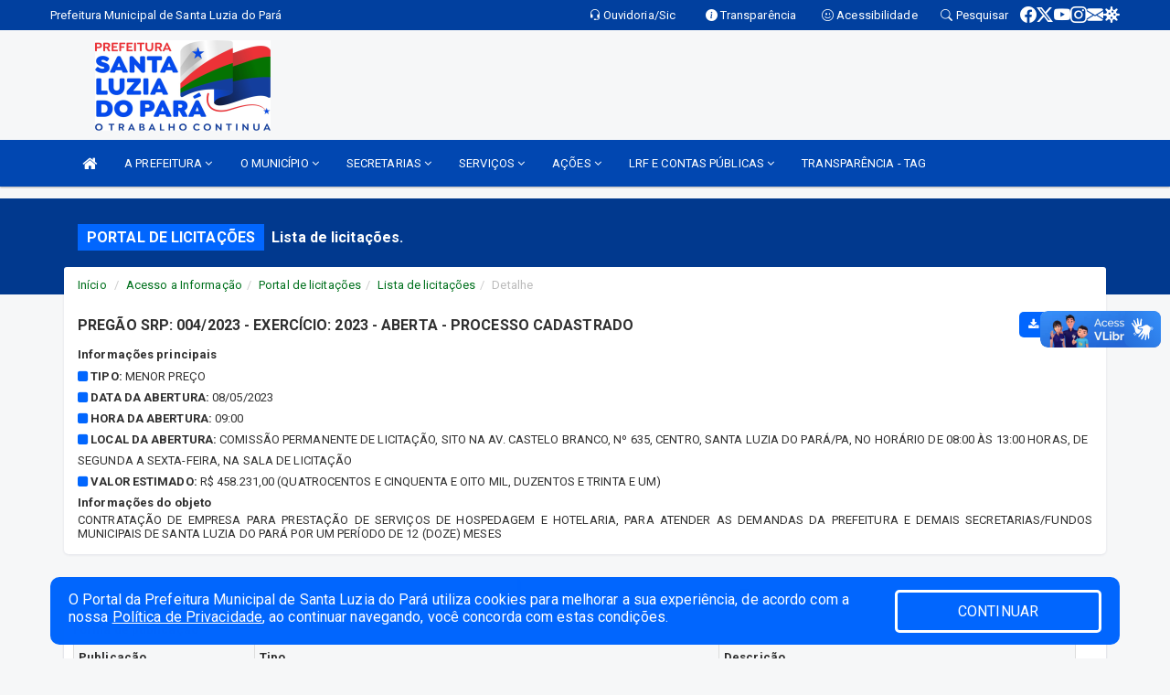

--- FILE ---
content_type: text/html; charset=utf-8
request_url: https://www.google.com/recaptcha/api2/anchor?ar=1&k=6Lfpno0rAAAAAKLuHiMwU8-MdXdGCKY9-FdmjwEF&co=aHR0cHM6Ly93d3cuc2FudGFsdXppYWRvcGFyYS5wYS5nb3YuYnI6NDQz&hl=en&v=PoyoqOPhxBO7pBk68S4YbpHZ&size=normal&anchor-ms=20000&execute-ms=30000&cb=tq8l067x934h
body_size: 49188
content:
<!DOCTYPE HTML><html dir="ltr" lang="en"><head><meta http-equiv="Content-Type" content="text/html; charset=UTF-8">
<meta http-equiv="X-UA-Compatible" content="IE=edge">
<title>reCAPTCHA</title>
<style type="text/css">
/* cyrillic-ext */
@font-face {
  font-family: 'Roboto';
  font-style: normal;
  font-weight: 400;
  font-stretch: 100%;
  src: url(//fonts.gstatic.com/s/roboto/v48/KFO7CnqEu92Fr1ME7kSn66aGLdTylUAMa3GUBHMdazTgWw.woff2) format('woff2');
  unicode-range: U+0460-052F, U+1C80-1C8A, U+20B4, U+2DE0-2DFF, U+A640-A69F, U+FE2E-FE2F;
}
/* cyrillic */
@font-face {
  font-family: 'Roboto';
  font-style: normal;
  font-weight: 400;
  font-stretch: 100%;
  src: url(//fonts.gstatic.com/s/roboto/v48/KFO7CnqEu92Fr1ME7kSn66aGLdTylUAMa3iUBHMdazTgWw.woff2) format('woff2');
  unicode-range: U+0301, U+0400-045F, U+0490-0491, U+04B0-04B1, U+2116;
}
/* greek-ext */
@font-face {
  font-family: 'Roboto';
  font-style: normal;
  font-weight: 400;
  font-stretch: 100%;
  src: url(//fonts.gstatic.com/s/roboto/v48/KFO7CnqEu92Fr1ME7kSn66aGLdTylUAMa3CUBHMdazTgWw.woff2) format('woff2');
  unicode-range: U+1F00-1FFF;
}
/* greek */
@font-face {
  font-family: 'Roboto';
  font-style: normal;
  font-weight: 400;
  font-stretch: 100%;
  src: url(//fonts.gstatic.com/s/roboto/v48/KFO7CnqEu92Fr1ME7kSn66aGLdTylUAMa3-UBHMdazTgWw.woff2) format('woff2');
  unicode-range: U+0370-0377, U+037A-037F, U+0384-038A, U+038C, U+038E-03A1, U+03A3-03FF;
}
/* math */
@font-face {
  font-family: 'Roboto';
  font-style: normal;
  font-weight: 400;
  font-stretch: 100%;
  src: url(//fonts.gstatic.com/s/roboto/v48/KFO7CnqEu92Fr1ME7kSn66aGLdTylUAMawCUBHMdazTgWw.woff2) format('woff2');
  unicode-range: U+0302-0303, U+0305, U+0307-0308, U+0310, U+0312, U+0315, U+031A, U+0326-0327, U+032C, U+032F-0330, U+0332-0333, U+0338, U+033A, U+0346, U+034D, U+0391-03A1, U+03A3-03A9, U+03B1-03C9, U+03D1, U+03D5-03D6, U+03F0-03F1, U+03F4-03F5, U+2016-2017, U+2034-2038, U+203C, U+2040, U+2043, U+2047, U+2050, U+2057, U+205F, U+2070-2071, U+2074-208E, U+2090-209C, U+20D0-20DC, U+20E1, U+20E5-20EF, U+2100-2112, U+2114-2115, U+2117-2121, U+2123-214F, U+2190, U+2192, U+2194-21AE, U+21B0-21E5, U+21F1-21F2, U+21F4-2211, U+2213-2214, U+2216-22FF, U+2308-230B, U+2310, U+2319, U+231C-2321, U+2336-237A, U+237C, U+2395, U+239B-23B7, U+23D0, U+23DC-23E1, U+2474-2475, U+25AF, U+25B3, U+25B7, U+25BD, U+25C1, U+25CA, U+25CC, U+25FB, U+266D-266F, U+27C0-27FF, U+2900-2AFF, U+2B0E-2B11, U+2B30-2B4C, U+2BFE, U+3030, U+FF5B, U+FF5D, U+1D400-1D7FF, U+1EE00-1EEFF;
}
/* symbols */
@font-face {
  font-family: 'Roboto';
  font-style: normal;
  font-weight: 400;
  font-stretch: 100%;
  src: url(//fonts.gstatic.com/s/roboto/v48/KFO7CnqEu92Fr1ME7kSn66aGLdTylUAMaxKUBHMdazTgWw.woff2) format('woff2');
  unicode-range: U+0001-000C, U+000E-001F, U+007F-009F, U+20DD-20E0, U+20E2-20E4, U+2150-218F, U+2190, U+2192, U+2194-2199, U+21AF, U+21E6-21F0, U+21F3, U+2218-2219, U+2299, U+22C4-22C6, U+2300-243F, U+2440-244A, U+2460-24FF, U+25A0-27BF, U+2800-28FF, U+2921-2922, U+2981, U+29BF, U+29EB, U+2B00-2BFF, U+4DC0-4DFF, U+FFF9-FFFB, U+10140-1018E, U+10190-1019C, U+101A0, U+101D0-101FD, U+102E0-102FB, U+10E60-10E7E, U+1D2C0-1D2D3, U+1D2E0-1D37F, U+1F000-1F0FF, U+1F100-1F1AD, U+1F1E6-1F1FF, U+1F30D-1F30F, U+1F315, U+1F31C, U+1F31E, U+1F320-1F32C, U+1F336, U+1F378, U+1F37D, U+1F382, U+1F393-1F39F, U+1F3A7-1F3A8, U+1F3AC-1F3AF, U+1F3C2, U+1F3C4-1F3C6, U+1F3CA-1F3CE, U+1F3D4-1F3E0, U+1F3ED, U+1F3F1-1F3F3, U+1F3F5-1F3F7, U+1F408, U+1F415, U+1F41F, U+1F426, U+1F43F, U+1F441-1F442, U+1F444, U+1F446-1F449, U+1F44C-1F44E, U+1F453, U+1F46A, U+1F47D, U+1F4A3, U+1F4B0, U+1F4B3, U+1F4B9, U+1F4BB, U+1F4BF, U+1F4C8-1F4CB, U+1F4D6, U+1F4DA, U+1F4DF, U+1F4E3-1F4E6, U+1F4EA-1F4ED, U+1F4F7, U+1F4F9-1F4FB, U+1F4FD-1F4FE, U+1F503, U+1F507-1F50B, U+1F50D, U+1F512-1F513, U+1F53E-1F54A, U+1F54F-1F5FA, U+1F610, U+1F650-1F67F, U+1F687, U+1F68D, U+1F691, U+1F694, U+1F698, U+1F6AD, U+1F6B2, U+1F6B9-1F6BA, U+1F6BC, U+1F6C6-1F6CF, U+1F6D3-1F6D7, U+1F6E0-1F6EA, U+1F6F0-1F6F3, U+1F6F7-1F6FC, U+1F700-1F7FF, U+1F800-1F80B, U+1F810-1F847, U+1F850-1F859, U+1F860-1F887, U+1F890-1F8AD, U+1F8B0-1F8BB, U+1F8C0-1F8C1, U+1F900-1F90B, U+1F93B, U+1F946, U+1F984, U+1F996, U+1F9E9, U+1FA00-1FA6F, U+1FA70-1FA7C, U+1FA80-1FA89, U+1FA8F-1FAC6, U+1FACE-1FADC, U+1FADF-1FAE9, U+1FAF0-1FAF8, U+1FB00-1FBFF;
}
/* vietnamese */
@font-face {
  font-family: 'Roboto';
  font-style: normal;
  font-weight: 400;
  font-stretch: 100%;
  src: url(//fonts.gstatic.com/s/roboto/v48/KFO7CnqEu92Fr1ME7kSn66aGLdTylUAMa3OUBHMdazTgWw.woff2) format('woff2');
  unicode-range: U+0102-0103, U+0110-0111, U+0128-0129, U+0168-0169, U+01A0-01A1, U+01AF-01B0, U+0300-0301, U+0303-0304, U+0308-0309, U+0323, U+0329, U+1EA0-1EF9, U+20AB;
}
/* latin-ext */
@font-face {
  font-family: 'Roboto';
  font-style: normal;
  font-weight: 400;
  font-stretch: 100%;
  src: url(//fonts.gstatic.com/s/roboto/v48/KFO7CnqEu92Fr1ME7kSn66aGLdTylUAMa3KUBHMdazTgWw.woff2) format('woff2');
  unicode-range: U+0100-02BA, U+02BD-02C5, U+02C7-02CC, U+02CE-02D7, U+02DD-02FF, U+0304, U+0308, U+0329, U+1D00-1DBF, U+1E00-1E9F, U+1EF2-1EFF, U+2020, U+20A0-20AB, U+20AD-20C0, U+2113, U+2C60-2C7F, U+A720-A7FF;
}
/* latin */
@font-face {
  font-family: 'Roboto';
  font-style: normal;
  font-weight: 400;
  font-stretch: 100%;
  src: url(//fonts.gstatic.com/s/roboto/v48/KFO7CnqEu92Fr1ME7kSn66aGLdTylUAMa3yUBHMdazQ.woff2) format('woff2');
  unicode-range: U+0000-00FF, U+0131, U+0152-0153, U+02BB-02BC, U+02C6, U+02DA, U+02DC, U+0304, U+0308, U+0329, U+2000-206F, U+20AC, U+2122, U+2191, U+2193, U+2212, U+2215, U+FEFF, U+FFFD;
}
/* cyrillic-ext */
@font-face {
  font-family: 'Roboto';
  font-style: normal;
  font-weight: 500;
  font-stretch: 100%;
  src: url(//fonts.gstatic.com/s/roboto/v48/KFO7CnqEu92Fr1ME7kSn66aGLdTylUAMa3GUBHMdazTgWw.woff2) format('woff2');
  unicode-range: U+0460-052F, U+1C80-1C8A, U+20B4, U+2DE0-2DFF, U+A640-A69F, U+FE2E-FE2F;
}
/* cyrillic */
@font-face {
  font-family: 'Roboto';
  font-style: normal;
  font-weight: 500;
  font-stretch: 100%;
  src: url(//fonts.gstatic.com/s/roboto/v48/KFO7CnqEu92Fr1ME7kSn66aGLdTylUAMa3iUBHMdazTgWw.woff2) format('woff2');
  unicode-range: U+0301, U+0400-045F, U+0490-0491, U+04B0-04B1, U+2116;
}
/* greek-ext */
@font-face {
  font-family: 'Roboto';
  font-style: normal;
  font-weight: 500;
  font-stretch: 100%;
  src: url(//fonts.gstatic.com/s/roboto/v48/KFO7CnqEu92Fr1ME7kSn66aGLdTylUAMa3CUBHMdazTgWw.woff2) format('woff2');
  unicode-range: U+1F00-1FFF;
}
/* greek */
@font-face {
  font-family: 'Roboto';
  font-style: normal;
  font-weight: 500;
  font-stretch: 100%;
  src: url(//fonts.gstatic.com/s/roboto/v48/KFO7CnqEu92Fr1ME7kSn66aGLdTylUAMa3-UBHMdazTgWw.woff2) format('woff2');
  unicode-range: U+0370-0377, U+037A-037F, U+0384-038A, U+038C, U+038E-03A1, U+03A3-03FF;
}
/* math */
@font-face {
  font-family: 'Roboto';
  font-style: normal;
  font-weight: 500;
  font-stretch: 100%;
  src: url(//fonts.gstatic.com/s/roboto/v48/KFO7CnqEu92Fr1ME7kSn66aGLdTylUAMawCUBHMdazTgWw.woff2) format('woff2');
  unicode-range: U+0302-0303, U+0305, U+0307-0308, U+0310, U+0312, U+0315, U+031A, U+0326-0327, U+032C, U+032F-0330, U+0332-0333, U+0338, U+033A, U+0346, U+034D, U+0391-03A1, U+03A3-03A9, U+03B1-03C9, U+03D1, U+03D5-03D6, U+03F0-03F1, U+03F4-03F5, U+2016-2017, U+2034-2038, U+203C, U+2040, U+2043, U+2047, U+2050, U+2057, U+205F, U+2070-2071, U+2074-208E, U+2090-209C, U+20D0-20DC, U+20E1, U+20E5-20EF, U+2100-2112, U+2114-2115, U+2117-2121, U+2123-214F, U+2190, U+2192, U+2194-21AE, U+21B0-21E5, U+21F1-21F2, U+21F4-2211, U+2213-2214, U+2216-22FF, U+2308-230B, U+2310, U+2319, U+231C-2321, U+2336-237A, U+237C, U+2395, U+239B-23B7, U+23D0, U+23DC-23E1, U+2474-2475, U+25AF, U+25B3, U+25B7, U+25BD, U+25C1, U+25CA, U+25CC, U+25FB, U+266D-266F, U+27C0-27FF, U+2900-2AFF, U+2B0E-2B11, U+2B30-2B4C, U+2BFE, U+3030, U+FF5B, U+FF5D, U+1D400-1D7FF, U+1EE00-1EEFF;
}
/* symbols */
@font-face {
  font-family: 'Roboto';
  font-style: normal;
  font-weight: 500;
  font-stretch: 100%;
  src: url(//fonts.gstatic.com/s/roboto/v48/KFO7CnqEu92Fr1ME7kSn66aGLdTylUAMaxKUBHMdazTgWw.woff2) format('woff2');
  unicode-range: U+0001-000C, U+000E-001F, U+007F-009F, U+20DD-20E0, U+20E2-20E4, U+2150-218F, U+2190, U+2192, U+2194-2199, U+21AF, U+21E6-21F0, U+21F3, U+2218-2219, U+2299, U+22C4-22C6, U+2300-243F, U+2440-244A, U+2460-24FF, U+25A0-27BF, U+2800-28FF, U+2921-2922, U+2981, U+29BF, U+29EB, U+2B00-2BFF, U+4DC0-4DFF, U+FFF9-FFFB, U+10140-1018E, U+10190-1019C, U+101A0, U+101D0-101FD, U+102E0-102FB, U+10E60-10E7E, U+1D2C0-1D2D3, U+1D2E0-1D37F, U+1F000-1F0FF, U+1F100-1F1AD, U+1F1E6-1F1FF, U+1F30D-1F30F, U+1F315, U+1F31C, U+1F31E, U+1F320-1F32C, U+1F336, U+1F378, U+1F37D, U+1F382, U+1F393-1F39F, U+1F3A7-1F3A8, U+1F3AC-1F3AF, U+1F3C2, U+1F3C4-1F3C6, U+1F3CA-1F3CE, U+1F3D4-1F3E0, U+1F3ED, U+1F3F1-1F3F3, U+1F3F5-1F3F7, U+1F408, U+1F415, U+1F41F, U+1F426, U+1F43F, U+1F441-1F442, U+1F444, U+1F446-1F449, U+1F44C-1F44E, U+1F453, U+1F46A, U+1F47D, U+1F4A3, U+1F4B0, U+1F4B3, U+1F4B9, U+1F4BB, U+1F4BF, U+1F4C8-1F4CB, U+1F4D6, U+1F4DA, U+1F4DF, U+1F4E3-1F4E6, U+1F4EA-1F4ED, U+1F4F7, U+1F4F9-1F4FB, U+1F4FD-1F4FE, U+1F503, U+1F507-1F50B, U+1F50D, U+1F512-1F513, U+1F53E-1F54A, U+1F54F-1F5FA, U+1F610, U+1F650-1F67F, U+1F687, U+1F68D, U+1F691, U+1F694, U+1F698, U+1F6AD, U+1F6B2, U+1F6B9-1F6BA, U+1F6BC, U+1F6C6-1F6CF, U+1F6D3-1F6D7, U+1F6E0-1F6EA, U+1F6F0-1F6F3, U+1F6F7-1F6FC, U+1F700-1F7FF, U+1F800-1F80B, U+1F810-1F847, U+1F850-1F859, U+1F860-1F887, U+1F890-1F8AD, U+1F8B0-1F8BB, U+1F8C0-1F8C1, U+1F900-1F90B, U+1F93B, U+1F946, U+1F984, U+1F996, U+1F9E9, U+1FA00-1FA6F, U+1FA70-1FA7C, U+1FA80-1FA89, U+1FA8F-1FAC6, U+1FACE-1FADC, U+1FADF-1FAE9, U+1FAF0-1FAF8, U+1FB00-1FBFF;
}
/* vietnamese */
@font-face {
  font-family: 'Roboto';
  font-style: normal;
  font-weight: 500;
  font-stretch: 100%;
  src: url(//fonts.gstatic.com/s/roboto/v48/KFO7CnqEu92Fr1ME7kSn66aGLdTylUAMa3OUBHMdazTgWw.woff2) format('woff2');
  unicode-range: U+0102-0103, U+0110-0111, U+0128-0129, U+0168-0169, U+01A0-01A1, U+01AF-01B0, U+0300-0301, U+0303-0304, U+0308-0309, U+0323, U+0329, U+1EA0-1EF9, U+20AB;
}
/* latin-ext */
@font-face {
  font-family: 'Roboto';
  font-style: normal;
  font-weight: 500;
  font-stretch: 100%;
  src: url(//fonts.gstatic.com/s/roboto/v48/KFO7CnqEu92Fr1ME7kSn66aGLdTylUAMa3KUBHMdazTgWw.woff2) format('woff2');
  unicode-range: U+0100-02BA, U+02BD-02C5, U+02C7-02CC, U+02CE-02D7, U+02DD-02FF, U+0304, U+0308, U+0329, U+1D00-1DBF, U+1E00-1E9F, U+1EF2-1EFF, U+2020, U+20A0-20AB, U+20AD-20C0, U+2113, U+2C60-2C7F, U+A720-A7FF;
}
/* latin */
@font-face {
  font-family: 'Roboto';
  font-style: normal;
  font-weight: 500;
  font-stretch: 100%;
  src: url(//fonts.gstatic.com/s/roboto/v48/KFO7CnqEu92Fr1ME7kSn66aGLdTylUAMa3yUBHMdazQ.woff2) format('woff2');
  unicode-range: U+0000-00FF, U+0131, U+0152-0153, U+02BB-02BC, U+02C6, U+02DA, U+02DC, U+0304, U+0308, U+0329, U+2000-206F, U+20AC, U+2122, U+2191, U+2193, U+2212, U+2215, U+FEFF, U+FFFD;
}
/* cyrillic-ext */
@font-face {
  font-family: 'Roboto';
  font-style: normal;
  font-weight: 900;
  font-stretch: 100%;
  src: url(//fonts.gstatic.com/s/roboto/v48/KFO7CnqEu92Fr1ME7kSn66aGLdTylUAMa3GUBHMdazTgWw.woff2) format('woff2');
  unicode-range: U+0460-052F, U+1C80-1C8A, U+20B4, U+2DE0-2DFF, U+A640-A69F, U+FE2E-FE2F;
}
/* cyrillic */
@font-face {
  font-family: 'Roboto';
  font-style: normal;
  font-weight: 900;
  font-stretch: 100%;
  src: url(//fonts.gstatic.com/s/roboto/v48/KFO7CnqEu92Fr1ME7kSn66aGLdTylUAMa3iUBHMdazTgWw.woff2) format('woff2');
  unicode-range: U+0301, U+0400-045F, U+0490-0491, U+04B0-04B1, U+2116;
}
/* greek-ext */
@font-face {
  font-family: 'Roboto';
  font-style: normal;
  font-weight: 900;
  font-stretch: 100%;
  src: url(//fonts.gstatic.com/s/roboto/v48/KFO7CnqEu92Fr1ME7kSn66aGLdTylUAMa3CUBHMdazTgWw.woff2) format('woff2');
  unicode-range: U+1F00-1FFF;
}
/* greek */
@font-face {
  font-family: 'Roboto';
  font-style: normal;
  font-weight: 900;
  font-stretch: 100%;
  src: url(//fonts.gstatic.com/s/roboto/v48/KFO7CnqEu92Fr1ME7kSn66aGLdTylUAMa3-UBHMdazTgWw.woff2) format('woff2');
  unicode-range: U+0370-0377, U+037A-037F, U+0384-038A, U+038C, U+038E-03A1, U+03A3-03FF;
}
/* math */
@font-face {
  font-family: 'Roboto';
  font-style: normal;
  font-weight: 900;
  font-stretch: 100%;
  src: url(//fonts.gstatic.com/s/roboto/v48/KFO7CnqEu92Fr1ME7kSn66aGLdTylUAMawCUBHMdazTgWw.woff2) format('woff2');
  unicode-range: U+0302-0303, U+0305, U+0307-0308, U+0310, U+0312, U+0315, U+031A, U+0326-0327, U+032C, U+032F-0330, U+0332-0333, U+0338, U+033A, U+0346, U+034D, U+0391-03A1, U+03A3-03A9, U+03B1-03C9, U+03D1, U+03D5-03D6, U+03F0-03F1, U+03F4-03F5, U+2016-2017, U+2034-2038, U+203C, U+2040, U+2043, U+2047, U+2050, U+2057, U+205F, U+2070-2071, U+2074-208E, U+2090-209C, U+20D0-20DC, U+20E1, U+20E5-20EF, U+2100-2112, U+2114-2115, U+2117-2121, U+2123-214F, U+2190, U+2192, U+2194-21AE, U+21B0-21E5, U+21F1-21F2, U+21F4-2211, U+2213-2214, U+2216-22FF, U+2308-230B, U+2310, U+2319, U+231C-2321, U+2336-237A, U+237C, U+2395, U+239B-23B7, U+23D0, U+23DC-23E1, U+2474-2475, U+25AF, U+25B3, U+25B7, U+25BD, U+25C1, U+25CA, U+25CC, U+25FB, U+266D-266F, U+27C0-27FF, U+2900-2AFF, U+2B0E-2B11, U+2B30-2B4C, U+2BFE, U+3030, U+FF5B, U+FF5D, U+1D400-1D7FF, U+1EE00-1EEFF;
}
/* symbols */
@font-face {
  font-family: 'Roboto';
  font-style: normal;
  font-weight: 900;
  font-stretch: 100%;
  src: url(//fonts.gstatic.com/s/roboto/v48/KFO7CnqEu92Fr1ME7kSn66aGLdTylUAMaxKUBHMdazTgWw.woff2) format('woff2');
  unicode-range: U+0001-000C, U+000E-001F, U+007F-009F, U+20DD-20E0, U+20E2-20E4, U+2150-218F, U+2190, U+2192, U+2194-2199, U+21AF, U+21E6-21F0, U+21F3, U+2218-2219, U+2299, U+22C4-22C6, U+2300-243F, U+2440-244A, U+2460-24FF, U+25A0-27BF, U+2800-28FF, U+2921-2922, U+2981, U+29BF, U+29EB, U+2B00-2BFF, U+4DC0-4DFF, U+FFF9-FFFB, U+10140-1018E, U+10190-1019C, U+101A0, U+101D0-101FD, U+102E0-102FB, U+10E60-10E7E, U+1D2C0-1D2D3, U+1D2E0-1D37F, U+1F000-1F0FF, U+1F100-1F1AD, U+1F1E6-1F1FF, U+1F30D-1F30F, U+1F315, U+1F31C, U+1F31E, U+1F320-1F32C, U+1F336, U+1F378, U+1F37D, U+1F382, U+1F393-1F39F, U+1F3A7-1F3A8, U+1F3AC-1F3AF, U+1F3C2, U+1F3C4-1F3C6, U+1F3CA-1F3CE, U+1F3D4-1F3E0, U+1F3ED, U+1F3F1-1F3F3, U+1F3F5-1F3F7, U+1F408, U+1F415, U+1F41F, U+1F426, U+1F43F, U+1F441-1F442, U+1F444, U+1F446-1F449, U+1F44C-1F44E, U+1F453, U+1F46A, U+1F47D, U+1F4A3, U+1F4B0, U+1F4B3, U+1F4B9, U+1F4BB, U+1F4BF, U+1F4C8-1F4CB, U+1F4D6, U+1F4DA, U+1F4DF, U+1F4E3-1F4E6, U+1F4EA-1F4ED, U+1F4F7, U+1F4F9-1F4FB, U+1F4FD-1F4FE, U+1F503, U+1F507-1F50B, U+1F50D, U+1F512-1F513, U+1F53E-1F54A, U+1F54F-1F5FA, U+1F610, U+1F650-1F67F, U+1F687, U+1F68D, U+1F691, U+1F694, U+1F698, U+1F6AD, U+1F6B2, U+1F6B9-1F6BA, U+1F6BC, U+1F6C6-1F6CF, U+1F6D3-1F6D7, U+1F6E0-1F6EA, U+1F6F0-1F6F3, U+1F6F7-1F6FC, U+1F700-1F7FF, U+1F800-1F80B, U+1F810-1F847, U+1F850-1F859, U+1F860-1F887, U+1F890-1F8AD, U+1F8B0-1F8BB, U+1F8C0-1F8C1, U+1F900-1F90B, U+1F93B, U+1F946, U+1F984, U+1F996, U+1F9E9, U+1FA00-1FA6F, U+1FA70-1FA7C, U+1FA80-1FA89, U+1FA8F-1FAC6, U+1FACE-1FADC, U+1FADF-1FAE9, U+1FAF0-1FAF8, U+1FB00-1FBFF;
}
/* vietnamese */
@font-face {
  font-family: 'Roboto';
  font-style: normal;
  font-weight: 900;
  font-stretch: 100%;
  src: url(//fonts.gstatic.com/s/roboto/v48/KFO7CnqEu92Fr1ME7kSn66aGLdTylUAMa3OUBHMdazTgWw.woff2) format('woff2');
  unicode-range: U+0102-0103, U+0110-0111, U+0128-0129, U+0168-0169, U+01A0-01A1, U+01AF-01B0, U+0300-0301, U+0303-0304, U+0308-0309, U+0323, U+0329, U+1EA0-1EF9, U+20AB;
}
/* latin-ext */
@font-face {
  font-family: 'Roboto';
  font-style: normal;
  font-weight: 900;
  font-stretch: 100%;
  src: url(//fonts.gstatic.com/s/roboto/v48/KFO7CnqEu92Fr1ME7kSn66aGLdTylUAMa3KUBHMdazTgWw.woff2) format('woff2');
  unicode-range: U+0100-02BA, U+02BD-02C5, U+02C7-02CC, U+02CE-02D7, U+02DD-02FF, U+0304, U+0308, U+0329, U+1D00-1DBF, U+1E00-1E9F, U+1EF2-1EFF, U+2020, U+20A0-20AB, U+20AD-20C0, U+2113, U+2C60-2C7F, U+A720-A7FF;
}
/* latin */
@font-face {
  font-family: 'Roboto';
  font-style: normal;
  font-weight: 900;
  font-stretch: 100%;
  src: url(//fonts.gstatic.com/s/roboto/v48/KFO7CnqEu92Fr1ME7kSn66aGLdTylUAMa3yUBHMdazQ.woff2) format('woff2');
  unicode-range: U+0000-00FF, U+0131, U+0152-0153, U+02BB-02BC, U+02C6, U+02DA, U+02DC, U+0304, U+0308, U+0329, U+2000-206F, U+20AC, U+2122, U+2191, U+2193, U+2212, U+2215, U+FEFF, U+FFFD;
}

</style>
<link rel="stylesheet" type="text/css" href="https://www.gstatic.com/recaptcha/releases/PoyoqOPhxBO7pBk68S4YbpHZ/styles__ltr.css">
<script nonce="El_SsmnoZMHn-QCMgGxBKw" type="text/javascript">window['__recaptcha_api'] = 'https://www.google.com/recaptcha/api2/';</script>
<script type="text/javascript" src="https://www.gstatic.com/recaptcha/releases/PoyoqOPhxBO7pBk68S4YbpHZ/recaptcha__en.js" nonce="El_SsmnoZMHn-QCMgGxBKw">
      
    </script></head>
<body><div id="rc-anchor-alert" class="rc-anchor-alert"></div>
<input type="hidden" id="recaptcha-token" value="[base64]">
<script type="text/javascript" nonce="El_SsmnoZMHn-QCMgGxBKw">
      recaptcha.anchor.Main.init("[\x22ainput\x22,[\x22bgdata\x22,\x22\x22,\[base64]/[base64]/[base64]/[base64]/cjw8ejpyPj4+eil9Y2F0Y2gobCl7dGhyb3cgbDt9fSxIPWZ1bmN0aW9uKHcsdCx6KXtpZih3PT0xOTR8fHc9PTIwOCl0LnZbd10/dC52W3ddLmNvbmNhdCh6KTp0LnZbd109b2Yoeix0KTtlbHNle2lmKHQuYkImJnchPTMxNylyZXR1cm47dz09NjZ8fHc9PTEyMnx8dz09NDcwfHx3PT00NHx8dz09NDE2fHx3PT0zOTd8fHc9PTQyMXx8dz09Njh8fHc9PTcwfHx3PT0xODQ/[base64]/[base64]/[base64]/bmV3IGRbVl0oSlswXSk6cD09Mj9uZXcgZFtWXShKWzBdLEpbMV0pOnA9PTM/bmV3IGRbVl0oSlswXSxKWzFdLEpbMl0pOnA9PTQ/[base64]/[base64]/[base64]/[base64]\x22,\[base64]\\u003d\x22,\x22wqrCh13CsCIiSwl4wooaFnYLwpbClsK2wo1Yw7hOw6TDisK0wqQcw5sSwpzDnQvCuhnCkMKYwqfDgi/[base64]/wqHCpCLDnR/[base64]/[base64]/DvwzCgANWFcK9GW/[base64]/w5NQwq3ClTbDpzMRw5vDjD/Cn8O+cAI+w41tw5wHwqUBHcKwwrwED8KrwqfCvsKVRMKqQARDw6DCt8KLPBJ+Am/CqMKQw5LCnijDtRzCrcKQNjbDj8ODw47CqBIUTsOywrAtdEkNcMOcwrXDlRzDjWcJwoRZTMKcQgRNwrvDssObY2UwfArDtsKaInjClSLCjsKPdsOUYWBgwqt8Y8KvwpTCnzBmDMOWHsK1G2LCh8ORwqxqw4fDpHHDjMKVwqgqXwY1w4vDhMKQwqFDw7tnBMOnVTZzwo/DpcK4EGrDnA7DpCV3Q8Oxw6hsCcK9UFlPw7/[base64]/CuMO/[base64]/[base64]/ChcKIwpkQw5nDl8Olw5nDq2FZZQNgTxlgBx3DucOdw7bCosOaUgBiUhfCtsKQDHpzw4tzfE5tw5YNUTl+PsKnw4rCiDcfXcOETMOdRMKWw55/w63DiyhWw67DgMODS8KtMMK6JcOMwrICaS/CtV/[base64]/SsKBwqQPcnTDj8OTw73ClsOLw5ELeANHwqfDh080VV/CqiM5wp4vwrDDvipHwqwvGX1bw78awqnDlcKjw67DkC90wrUfF8KRw6IEGMKiwqfCo8KHT8KZw5QAfXISw6vDmMOpTBDDmMOyw71Vw6TCgV8awqwPTcK/[base64]/DllHDuyszw5PCnsOGSDIWYkrDgnk+AE3CusOfWmTCrxjChlXCli9ew5tCbGzCk8O1aMOew4/CvMKRwobCrxArd8KuQx/CssKjw4/Dj3LCpgDChcOUXcOrc8Kiw5FdwprClh1WGWxgw6BrwokwBWhmX2l6w4I2w4BSw5fDk3gjLUvCrcKkw456w5BEw4LCk8KNwoHDhsK0a8O7aw1Ww6Fdwq0Qw7IUw4UpwrPDmSXDo2jDiMOEw7JXa1Vcwo/Dh8K1c8ObRnMbwpUEMyE7Q8KFQwMaSMOYecK/w77DqcKqAT/Cg8KWHgVgbSVfw5TChWvDlAHDoXQdRcKWeRLClU5HQsO4FcOLFMO1w6/DhcOACWMaw4LCoMORw5YfdA9MQE3Cmjp7w5DDncKCQF7CsSZZSBHDqg3Dj8KCPl9kHH7DrWp+w5gvwp/[base64]/[base64]/DtsKdwonDjMOcNcONwogFHsOGw6/DncKwwpLDoXQnYTbDll8/wqfCm2vDgxMtw4ULb8Ohw6LDoMOiw7TDlsO3LVnCnQd7w6/[base64]/DrMO6wrfChcOmL3/DrcKgwonCgWbDn0vDo8OZRzopZMKrw41bw4TDpwDDhMOqKcOxDDTDhi3DsMKWDcKfCA03wrstfMOIw4lfPcOLHRoPwr/CicOpwpAZwq4mRXvDvHsOwo/DrMK2wqTDsMKiwoV9FmDDqcOdGS04wpvDvsOFH24rcsONwpHCmknDqMOvdnkfwrTCvcK4ZMO1Q1bCp8OWw6HDgcK3w7HDjkhGw5MidT9Vw7trU3Q1GyDDlMOlI2jCpUnChxbDncOEBFHCusKNKxDCuF/CgmN2IcOOwpfCmUXDl309F2/DlEfDiMOawrU2BEYAb8OPRMKpwpzCuMOWLzHDqwLDhcOGJMOZwrbDvMOGcELDu1XDrSwjwqrCiMOYOsOwIDx6YXHDoMKjO8OBG8OHDHPCn8KUKcK1XTLDtyDDsMOEIMKjwqRfwo/CksKXw4jDrRQYHW3DtGUZwrzCr8K8QcKdwpXDszrCkMKswpDDrcKLCUrDlsOICAMXw5kqQlLCs8OOwrLDp8OSakZdw7ENw6/Dr2dBw50IfG7CiwJHwpzDkU3Dp0bDvsO2QD/DkcOFwo3DuMKkw4cLby4xw68lC8OedsOZIWLDvsKzwrXChsOXJMOswpUMBcOIwq3Cp8KtwqRqW8OXV8K/aEbClsKSwr0xwoFGwovDnVnCm8OCw6vCgQ/DscK0wqPDisK0FMOEZHZiw7DCoxAKVsKkwojDjsKhw4jDvcKGS8KNw4HDhMKbJ8O2w6zDtMKmwr3DtXYrLmEQw6jCmzDCuXwLw4gLMjVawqIKa8Odwpcwwo/DisKsdMKNM0NtQ1PCpMO4LyxHesKOwr8WB8KIw5zDm1Y/[base64]/[base64]/DjC/DtcKJw7DDhix5wo8VOcOKwpLCkXTCm8Oub8OHw67Dl389TmLDvcOew7HDt1USLHrDq8KUPcKQwqppw4DDisKnRVjCmVbCoy7CvcKNw6HDon5fDcOTIsOJXMKdwopqwrTCvTzDm8K9w5sqDcKFc8KjTsOOfsK8wr8Bw7lkwrIoV8OiwpLDo8K/w7tow7LDpcO1w69+woM8woJ6w7zDu1sVw4g6w4XCs8KZwrXDoG3CsEHCi1PDuEDDmsKXwrTCjcKJw4lwL3ASO2BWcnXCnhvDi8OOw4jDrcKsTcKDwqN0KxnDjFYgYyfDnExiFsOkd8KFfDLCjlDDgxbClGjDu0TCuMO7KiVpw6/CtsKsOUPDtsOQbcOxwpklwqPCicOxw47Co8O2w6LCssOzPMKZDl7Ds8KYVyouw6fDgAXCqcKiF8KawpdVwpfDtMO+w7k6w7HDkm0XGcOYw50NFkwxTjk0Sn5sWcOTw4ZoLynDo13CmVs/BU/CicO/w4tnWW9KwqcxX2Q/B1Ygw6Zbwo8AwqQAw6bCo17CjhLCrSnCqWDDumpZT245eSXCoTJkQcOtwpHDtj/[base64]/DqsOSw7XDrl3DvsKAwq/DujbCqsK0w7XDn1fDisOzRlfCs8Kywq3CtWfCmCnCqRshw4dHD8OMUsOTwqrDgjfCjMOrwrN4YsK+wrDCmcK0V2gZwq/DuFTCsMKMwoh2wpEZE8K/FsKpE8OKVyUZwpFaC8KAwrbCrm7CgyhpwpPCqMKFG8OZw4kRbsK8Vj04wrlcwrgeQ8KbFcKyR8KbQWZjw4rCpcK2JxM3RFkJBT8ANkrDknEqNMOxasOFwqbDtcODQh1IXMOjRBshdcKNw4DDiCBWwq1yY1DCnmdyal3CgcOIw4vDjMO/Hy7CgmQHYhPChXbDo8K7MkjCpnQ1wrzCm8KHw43DpTHCqUg0w6XCmcO5wqMww7DCisO4O8OmV8KAw6LCv8OmFzwdJW7Cp8OoBcOBwoolIcKPOm/DusOgCsKAExDDln3DgMOBw5jCvk/[base64]/w5YQCsKyw4ceaMKfeW/CnQfDrsK4wrvDvnsUw6DCvD9eMcK/w6zDogQNGMODelTCpcOIw5HCtMK/bsO/[base64]/Dg8OLw5jCsUXCr8Kew4nCg3HDosO+ZsKTw6zCusOVSi9swo/DvsOBfkfDmXxqw4fDmAwEwowGK3TDskJqw60JKyvDuxvDiEjCrBtLF11WOsK7w51ALMKVEhTDi8Ogwr/DlsKkbMOcYsK7wrnDv2DDocOpdnYsw6HDtQbDusKPFcOcNMOQw6zCrsKlDMKNw6vCv8OQb8ODwqPCq8ONw5fDucO6AB9Ow7rCnlnDlsK5w4NcXcKtw4plJMOwHsOGGRTCrcKoMMOsccO9wrY7W8KEwr/Dpm0owp4kUSlgVMKtSTbCvE0RHsOtQcKiw47DgizCux/CoT4Fw7jCtGARwqzCsCR/[base64]/wr7CphV5KsKGUinDnsOowpBew60XAcO1L0vDkjbCiCosw4Apw7bCu8Kcwo/CtVkeZHRSQsOQNMOMI8O3w47DhiFUwqHDm8KsbA8yJsOcBMOWw4XDpsOWaETDssKiw6xjw60MWzfCtcKBYhjCuDFlw6jCv8KET8KMwqvCm3s+w53DpMK8WcOBBsO7w4MhcXvDgBsLdhtOwoLDrncbZMKOw6TCvBTDtsOcwpQYGQzCnELDmsKkwrdwDwd9wrMcElTDvQ/DrcOlUxNDwq/[base64]/L8OTCSx5fMKRWjrCgcObw5/DuMOvLDHDjMODw4zDgsK8OBE1wrXCvkjClU8vw6oJPcKDw4YXwoYOfMKywoXCkwjCiBwgwobCrcKSPAfDo8OUw6EmD8KSHCLDqUzCscO/w57DkznChMKPfhnDiyXDjBxtcMKAw6AFw6ofw787wp0gw6gjYCJcAF1UUMKlw6PCjcKofU3CpVHCiMO5w5dhwr/ClcK2Fh/CpWdnfcOffMONCCzDlxgGFsOWBhzCm3LDv3Qnwox3f0/Dnwhmw64EQybDtGLDqMKQV0vDpHnDlFXDrcOIG2kII0o6wqVAwo0pwpNOcitzw57CtsK7w5PDhiUZwphiwpDDksOQw7YowpnDu8KPZT8vwrdOQhp3woXCqS1PXMOywprCoHlrSFDCsRNPw7TCoHlPw7XCj8OJfR9HWB/DgiHDjgEXaQFbw5BjwoUdG8OCworCocOzSEkuwqFYGDrCmcOEwpcQw7FnwqzCq1vCgMKWIznChzh4VcONbS7Dnio7TsOjw7kuEi5/fsOTw5ZWPMKgGMOjOFh3FHbCi8O8ZMOrQHjCgcO6ERHCvR/ChRwkw7PDsE1QVcOrwqPCvlwBDWs6w7jDrcOoOAw8JsOPD8Kpw4PCum7DsMOjEMOEw7Zdw6/[base64]/DkcOxwrE3BMOhw7TCtcOiRHLDiiDDmcOdEcO+wrMLwprCicOrwovDmsOVVcOgw7bCs0k6TMONwq/CpsOOFHfDsEsrN8KfI2BIw7XDkcKKc3jDvWgBdcOhwr9dT3pLVCvDi8O+w4FgQMOvDWTCtyzDmcKRw40HwqIzwp/[base64]/[base64]/Dp8K0wonCvE7Dv8K+wqjDuGDDt8K0w7zDnTwCw6MAw49cw7U/VngRGsKiw6EPwqLDkMKwwpvDoMK9Qz/CvsK0aD0dc8KSfcO9fsK7w6laP8KuwrcaEBPDn8K8wrTDiCt1w5fDpT7Dul/CqCose191wpPDq2TCisK1dcOdwrg7EsKMD8Obwr7CtGtjFXIfI8Ogw7sVwqE+wrZRw4jChzjCkcOSwrM1wo/[base64]/wpLDgjrCl8OccUzDik3CvX00FggSw5kkZcOLD8Kyw4jDlQ/DsHHDsVV5biMBw6MoDMKowqViwq0nQVgZNMOKSwLCvMOTf04HwpfDu0HClWXDuB/CoGxCQF4jw7pvw6fDmyLChX3Dt8ObwpAewojDl2UrDCwSwoDCvyAtDD01EBLCusO8w74ywpoAw4E0EsKHOcKZw5wPwqhzTWLDi8Oxwq1ewqHDhhsLwrEbfsKow6zDlcKxTcKYGAPDusKww57DqT9cU3Eow44jFsOOBMKbWC/CnMONw63DtMKjB8OhNVgmGGtrwo7CqRM/w4DDpH/Cl10uwrHCgsOIw7bDjTrDj8KbD0QJFcKbw4fDglFIwqbDu8OYwpbCrMKWDW/CvWZELQRCcizDh3TClDfDsVYlwo4ww6XDo8O7a0cjw6rDqMOkw6M2c3zDr8KdDcOHZcOyFcK5wr53KnkkwpRgw7LDhGfDksKeasKWw4TCsMKOw53DsVNlLmpCw4l+AcKLw6IXCgzDlz/[base64]/[base64]/CtMO+SgxjwqjCtcOfUcOUw4fDghnCpHjCk8OXw7PDlMKQKkrDjGfCh3HDlcKhAMO9JUVhUXQEwqrCgghAwr3DqcOcfMKzw5/[base64]/CnhTCuMKPw6Vcwo85w4woelnCshbChsKtw6xewql5SXV9wpM+P8O+EMOHbcOKw7Nlw4bDqXIcwo3CisOyTQbCssO1w6Nww7jDjcKLA8OVdmHCjB/CjDHCkW3ClCTDn3NswpJmwq/DucOHw4UowrY1EcOVEHFyw6fCqsO9w5XDuTFNw4Q/wp/DtcOAw7gsWV/Cj8OOTMKBwoN/[base64]/Ci8OHT8O8wrPDmjLChxDChQrCqxFdTsKhw589wrogw7Qewo59wp3CoAbDrnpweSFvSXLDtMOoQ8OARkDCosKow4dsOCUGCcO/wo4wM3gXwp9zI8OtwqkXGSvClmHCssKFwoBtFsKnbcOOw4HCocKaw7JkEcOFRcKyPcK+w6hHAMO2RlooTcKJbxTDr8OqwrZWE8O/[base64]/DmMKvIxcTCcONZ2UGwrF8ZG8rUz8DU1ggMsKzFMODRMOcWQ/Cni/Cs217wptTUi8Fw6nDrcK6w5PDlcK4Sl3DnCBowp1Tw4NIdcKkWEzDvEgNXcO3G8OAw6fDvMKEUilOO8OVDmhWw6jCmncaOGBmQ095bVQASsK/[base64]/Du8O5w4TCoSPDocODXcOow6tqwpvDmsK7w77CosKAVcKiZUd7YcKdCxbCtQ/[base64]/ChMKXw6FIAzDCqMOUw5zChzJUHRUZwqDCpk4Yw5LDtHTDs8KEwrc9di3Dv8KWHBrDqsOzWknDnC/CugBIWcKHwpLDmsOvwrMON8KOWcOiwrYjw6HDnX5bTMKSYsK4Slwqw6vDjylowpduVcKtGMOpRFfDpEc8TsOVwq7CrxHDv8OKR8OfOXE2XUU1w7cHFwzDsmkbw7DDkETCv11NMwPDkQvDosOpw5wzw73DhMOpJcKMZ3pdU8OHwqkqb0jDlMK0Z8KPwo/[base64]/[base64]/[base64]/DrsKww6slwq/[base64]/CqgXCmE/[base64]/CrTksw4XDqh0cwrzDiXs6wpLDl2lsw5XCjAkuwoAsw70uwokUw5l3w4MzDcKGwq3CpWnCpMOgG8KgPsKew6bCpU96cQ12XcOZw6DCnMONRsKiw6FiwrYzAC5hwrzCv3Adw7/CkyBkw5vCuUdJw7EJw7XDkhcbw44ew5vCvMKeaCzDlQcMYMO5S8OLwrXCssOCWB4BOMKgw7vCgCHDgMKLw5bDuMOuQMK8CjsjRiMjw63CpG1Dw6rDk8OVwrVOwr1Owr/CijvDnMOWfsKxw7R9KmJbOMOYwqchw77ChsOFwpF0CsK/NsOFZEnDvMKTw7XDnBXCtcKIf8OoesOBD0d5dDclwqt6woJiw6jDvQbCjwcrBMOrSgDDrWgSBcOuw7zCgmNcwrHClTdQRW7CsljDhChhw5BkUsOkUjM2w6daFFNIwrjCrzTDtcONw5tJBMOfHcO5PMK/w6EgWsOdw5jDncOSR8Kcw5XCvsO5OnzDosK8wqU5Pz/DoTTDoQteGsOSVAg5w5PCnj/[base64]/UsKmCwTCrwVDAsOywp0TMMO/wpMyMcKtw6RawptbMMKqwrfDo8KtCiILw5TDrsKiRRnDhUTCgMOgKzXDmh5jD1JTw43CvVPDhDrDnTkvBk3CpRLCgkdsSAEpw6TDhsOxTGTDo255FhxsVsO+wo/DnFd5w79xw7YJw7F0wrzCo8KrFTfCk8KxwrgwwrvDhVcQw6F/BFcob3vCoS7ClkQ/w7kLXcOsJi0wwrjCk8Obw5XCvzoJW8Oxw4lhdFwBwpbCssKewqnDpMOwwpvCrsO/w5zCpsKrVEY2wrHCoQRhOBfCv8KTCMOrw4XCisOew4tgwpfCkcO2wqHDnMKIHEnCqxFdw6nCuEDDsUvDtMOIw58tFsKEasOMOlDChTUTw6nCt8O4wr5xw4vDoMKXw4/DqBM4E8OiwoTChMKOw6Npf8OMfW/[base64]/DqcKvKsOdKnzCmMKQw6ZwX8OEw7EzwobCs2p/wrHDpF3DmF/DgMK1w5HDkXV/TsOGwp0CaT/DlMKrGVlmw706M8KcbWJoEcOywptMB8O0w7vDrQzCnMKswpp3w7pSZ8KDw5YIfy4LAgACw5MSI1TDmlBfwovDjcKNST82M8KCWsKrDDIIwqzCmQgmFz1xQsKDwr/DrjgSwoBBw6p7OkLDp0bCk8KmIcO8wr/Du8Ocw53DucOfMRPClsK2ShDCucOZw7RJworDisOgwpp6bMKwwoVOwoYCwrvDvkc0w4RISMKywognPMKbw6DCjsOWw4EHwrXDl8OWfcKFw4RKw73CghAcZ8O5w70rw7/ChiTCiCPDgSwPwql/TnLCmFbDmAccwp7DtsOTLC4sw7JiAkTCmsOJw6bCgxvCohPCvS/CvMOFw7lBwro8w7XCrVDCicKiYsOZw70KZn9sw4QRwph6V0wRTcKMw5xAwojCoCEfwrzCk3rCh3DDuGhCw5DCt8Onw7HCrCdhwrlqwqkyDcOlwonDkMOUwqDCuMO/axwuw6DCjMKmXmrDisOHw5ZQw5PDqsKCwpJDL1nCi8KUHyjClsKowp56czB/w7VNMsOXwoHCmcKWIwM0wpghRcO4wqFZWToEw5J7bmvDisKHfQXDgE13LsOZwpzDtcO2w4PDvMKkw6hUw5DCksKUwpoXwozDncOpwp/[base64]/CgcOCw6XDsnrDqsOiUjbDpA1Nw7w4w5tDwrnCvcKuwqsLHMKwZxnCqj/CuB3Cgx7DnwMYw4HDjMKoPSwNw50UYcO9wr0oVsOffktHZsOxK8OfZsOwwqPCjHrCim8wCcOHKBXCqsOcwoPDr3F/woljDMOdJsOAw6PDmgVzw5bDu0FZw63Cs8KBwq/Dv8KgworCglbDqSdYw4zCtgDCvMKUC0A0w7/DlcK4EVPCtsKBw5E4CF/DoWfDo8Kkwp3Cjw0PwqjCr1jCisOhw4sswrxBw67DnDUlGMK5w5DDtGE/O8ORacOrBRzDisKEZBnCo8K6w68fwqkOOx/CpsOHwosBS8KlwoI6f8OrZcOxKsO0CXlSw40xwpFHw73Do2fDuQ3CksKeworCicKRGMKPw4nCmjzDjsKXW8KID20TO3gpKcKewoDDnCMJw6DCtnvChSHCuSh5wpHDrsKaw4tOPHYcw4/CmHHDq8KDYmQdw7NKTcK0w5URwrZVw7bDlk3DjncYw70fwqUfw6XCmsOIw6vDp8KDw6grGcKPw6zClw7Dq8OLcXvClW/Ck8ONFxjCn8KFSX3CjsOZwo4xFgI5wq3DtEAlSMOwacObw5rCmmbDjcOlUcOswr/ChBBACRPCvFvDp8KLwq5lwqfChMOzwoXDsDvCh8Kvw5vCrTQYwqLCvRDDisKtAi4tAEXDmsOWU3rDtsKVwpIGw7HCvHxQw7x0w6jCvw/CnMOcwr/CicKUD8KWDcOld8KBLcOfw5UKe8OPwpTDs1dJacKcP8KjbsOiDcOtPljCrMKGwpM0AjXCjifDk8OAw43ClCAowq1Mw5nDshjChVppwovDoMKew5jDtW9fwqRvOsK7K8ONwrZRdMOOb2Arw6vDnAnDnMK/w5RnacO+fj4Ewqx1wqMnQWHDmzUBwo8gw454wo/Cui7CjVl9w7rDhS8lDnbCqXVrwqXCh0TDhj3DucOvZEwfwpvCpSzCkSLDocKcwqrCqcKmw6swwqpQMWHDpjxcwqXCpMKPDsOTwo3CsMKXw6QrK8OMQ8KXwoZEw60deSFzXErDmMOrw5fDnSPDkmLDum/CjU4IRwIqYR7DrsK+Z00Ow5PCjMKew6RTBcOhwoNXaBbDuhgBw5bCh8OtwqTDo08iPRLCgFZWwrYXLcOFwp7ClXXDrcOSw64gwrg5w4lSw78Hwp7DvcO7w4rCgMODHMKuw5Rqw6jCuCQiQMO9AcKqw5HDq8KnwrfDn8KLfMKqw6/[base64]/[base64]/ChMKZwrR9w7rCo8K7ZFoAwrjDv8KHw7EACcO4w7JVwoDDqcOIwroMwoBLwpjCosOrbkXDphrCqMOGR2BTwoFlA0bDlMKuA8KJw4pHw5VnwrHDncKTwohCwpPCiMKfw5nDkBQlEFDCk8OJwpfDhEg9w553wprDimlYwojDol/DnsOjwrNYw5/DhMK2w6MpfsOEMcOewo/Dv8KRw7FITToSw7RDwqHCijfClxghdSEsElzCtsKFd8OjwrhHI8OiecK8UxhkdcKnLjYjwrZ+w4FaTcOuScOYwoTCnGHCoS83H8Kmwp/DoTEkZMKIIsO2UHkaw73DtcKFE2fDm8KBw4g2fBXDh8O2w5FWVsKFKDvCnG1tw5EpwoXDg8OQRMK1worCjsK9w7vCknZxw5LCvsKWETrDrcKUw4BUBcK2Ogw+BMK8XcOfw4LDkHYJF8OPScKpw5/CiwDCj8OSeMOFIQPCisO5M8Kaw4sGfScDSMKWOMOcw5rCssKtwrMyecKqbMOMw4tKw7nDp8KlHlTDqj42wpRPEnNyw4XDoCHCrcKSal1vwqswP37DvsOdw7vCrcO0wrPChsKDwqrCqSkVw6DDk3LCp8KgwrAZQizDkcOLwp7CucKHwpBCwq/DhS03aHnDhwrCv3Ubc2TCpgNcwpXCgzpXBcOLJmxAa8KBwpzDqMO5w6/Dgx5rQMKgVcKHGMOYw7sNEsKfRMKfwoXDjADCh8OYwotEwrfCrz07KnvCisObwqV8RWFlw7giw7UHFMOKw4LCsXpPw4w2MVHDr8Kkw60Sw4TDmMKbHsKSVQYZNTVHDcOSwoXCo8OvRwJNwrwGw67DkMKxw4ppw6bCqzggw5LDqjPCqU/DqsK5wrcJw6LCp8OBwpEuw73DvcO/wqbDscOERcObA0TDjRctwqPCk8ODwoRYw6TCmsOtw5IfDCXDpsOVw4sFwotYwpbCviNJw6I8wrrDjUF9wrRxHGbCqMKow6sKCXItwrHCqMKjFVx9PMKDw4k7w5RdVy5aa8ODwoMdJUxKEyxOwpMER8Ozw61SwpERw7DCsMKbwp1EPMKsfm/[base64]/CjcOnw55iV2nDtkIwBH80w4EUw65YwrTCm3rDkEkiCiDDr8OGdVfCoCHDgcOpEgfCv8OEw67CusK6LxotBHMvE8KJwpdRNw3CqFRrw6XDvkl+w4MnwrbDlMOaGMKkw7/CvsKVX2/CrsOEWsKIw6Blw7XDgsKGEzrDoGsvw67Ds2Y7RcKfUU9Bw5jCtcONwo/Di8O3LSnCvh94dsO/F8OrMMO4wpJiHTjDg8Ocw6XDucOGwrDCvcK0w4EqP8KzwovDosOUeSrCuMKIZMOKw4p+w53CksKowqQpdcO8GsO5wrc3wrfDpsKEXXjDssKRw5PDj1UlwqQxT8OpwrpCe1fDo8KaBGRHw4/Ck3Y7wrTCvHjCrQzDljDCmwtUwqvDiMKswpDCvsOcwooiYcOEYsOPZcKRDUPCgMKxLjhBwqbDgyBBwpsALQUzJmosw5jChsOKwpTDkcKZwo4Jw7Y7Yhcxwqt6UzHCk8OMw7DDiMKLw6XDnC/DrwUGw4TCvsO3WMO7TzbDk2zDhFHCgcKxYBAvV3rCm0TDl8Kqw55JUz9qw5bDkzQWTFHCrzvDsQ8OWxbCr8KiXcOHWRNDwpA3SsK/w5EIDV4oesK0w7bCh8OLVxJ+wqDCp8KvL15WXMO5M8KWainCnkEUwrPDr8KHwr0jKSjDtsKNKcOTBD7Cm3zDucKaf01QIxDDocKVwrIIw58uNcORCcOywrbCvsKrPR5ww6NgXMOmFcKXw4LCqmVKG8KxwoBjNi0tKcOhw7nCrGrDsMOIw4fCrsKdw5zCpsKCC8K/Wz8jVUXDqsKpw5kVK8OCw6vCl2vCnsOFw57CrMKXw6/[base64]/Cl4ewrp1aCFsYsOJWCbCl8OVCMK1asKnw6bCrkrDqVwuw4glw7cfwpHDkUkbCMO4woHDo25sw71yD8KywprChMOww411CsKQFitCwofDm8K4c8KhUsKEG8KKwq0bw6DCkVoDw5pQLBY+w6/Dk8OSwprCv2RFIsOcwqjDo8OgRcKLI8KTfH5lwqNQw5jCrcOlw6rCnsOtcMOvw4Jtwow2acODwoPChXNJfcOmMsOowo9uKlXDhk/DjUnDlFLDjMOiw7dyw4PDssO9w64REmrCqmDCrgtlw7EHa0fCvVbCpMKww7h/AFBxw43CtsO3w5zCrsKAMwIHw5hVwrBfGRpnZcKHdS7DsMOow7fCgMKMwoXDisOqwrXCvhDDjsOiDyfClSIVAUpHwrrDuMOsIsKEHsKgLGDCscKpw58UZMKRKGJpecOyTcKfZAPCnGLDrsOcwozCksKoVsOEw5/Dk8K0w6jDuXE7w6QPw5YSODQYeQRhwpnCkn3Ckl7DlBbDrhfDhWXDrgHDtcOMw4ArKFPDm0JvA8Okwrs1wovCs8KbwqAmw7k/Y8ObGcKuwrJbCMK0wr7CucK7w49kw4Aww50vwpxTNMOpwoBAGWjDsHs/w5XCtwnCosOzw5YsCkjDvzBQwok5wqYdMsKSdcOuwpR4w4Ncw64JwptAXhHDsTDDm3zDumV+w5/DscK0QMOWwo7DnsKSwr7Dq8KjwozDscKwwqDDsMOEIDVeblBDwovCuC9PcMKuL8OmNcK9wp8ewqjDvwcnwq4NwqNIwpF0O1Urw4kuaHU/RsKAJMO/HmAsw7nDj8O1w7HDrxgsc8OURQPCrsOGCsKgX0nCg8OlwoUSZsO1Q8Kyw54MRsO4SsKZw6kYw4BDwrXDs8OmwqfClCzCq8KIw5NveMKBDcKAI8K9S3vDvcO4aQhSWE0Bw5NJwqfDmcK4wq4Bw4bCjTpww7bCs8O8wpXDlsOAwpTDg8KsI8KsH8KtcU0VfsO9N8K/IMKiw7Uvwo1hbjg2V8K0w5A0b8OCwrjDscOOw5kAPDnCl8O3CcKpwozCr3vDhho+wpImwph/wrIiJcOMHsKMw7g5HXnDoTPDuHzCg8O3CGQkFRklw5nDl1t6JcKLwpZgwpsew4zCjRrCt8KvCMKuX8OWB8O4w5IywrYiWHgEEFt1wrk4w6QAw6ETMBjDg8KGdcO7w7EYwq3DisOmw4fCtT9TwojCosOge8KmwrPDvsKqTyjDiFjDtsKWwq/Dg8KxbcOOBxDCtcKtwpjDjwzChsOqaRHCv8KOS0klwrNow4TDkkjDmTnDlMO2w7YkGBjDlHbDscKFRsO/UMOPC8O6PwzDqVQxwoRHV8KfKgRYIRMDwqvCjcK9G2vDnMK/[base64]/[base64]/EMOwVMOdTMOxYsKyw6jCuk7DmEbDmMORUx/[base64]/[base64]/[base64]/wpPCgMONwoHCiQ4Ub3tWSsOswqzDiSF6w5NdT8OOwo9wQ8KHw5vDlEpswr8wwoJ8woogwr7Cp13CqcOnBiPCqRzCqMOXKxnCucOvfkDChsOGQGUuw7PCjmXDo8OyesKSTz3CkcKlw4XDusK2wqzDu3YbXjx2XMKoGnl3wqJ/[base64]/Cq8KkFk1HbMK4w4pDworDgQjCkcKFTRoaw4wQw6p7a8KhFCArYsOlDMK7w73CgC5awphywpjDrFg0wpMnw5zDgcKyQMKOw7bDrAZsw61rJj55w6DDo8OgwrzDj8KRZgvDvD7Dl8OcbQQdGkfDpcKkesOWABtEACQFSnbDtMO3RXshCgluwqLDo3/Du8Klwooew5DCnXtnwrgMwqsrQlXDr8O9LcO2worCsMK5WsOQecO7KC5OBQ9DJj8Twq3DpW7CjVNwMy3DicO+DxrDq8OaUUPDlFwpasKIFTjCnMOWw7zDqnMQfMK2bsOtwoMOwrbCr8OFUzw/wrvCu8OawqgtTzrCt8K0w7Zjw6XCm8KHKMOSDiJ4wrjDpsOwwrBhw4XCrEnDhk85S8KLw7c0OmV5LcKvW8KNwqzDlMOfwr7Dr8K3w6A3woLCgcOdR8OwJMOaMQfDrsK2w75Zwr8Qw40WQy/DoBLDsT0rHcOOCCvCm8KWJcOEWXrCnsKeGsOrfQfDu8OyX1jDtEvDsMO9MMKhOjfDqsOCZWNMc3N7AMOlGz8yw44IWcK6wrtPwo/CvnIMw67CksKew6LCt8KDSsKxZSw7PBcybCDDu8OpBkRLKcKbXXLClcK/w7fDg3sVw5DCt8O1dxYHw6NBCcOIWcKUTi7CkcK7wqA9DVzDh8OUbMKfw50nw43DiRfCpxXDkCh5w4Qwwq/DvsOjwpQfDnbDkcONwpLDtDhpw6PDgcKvKcObw5PDjg/CkcO+wpzCicOmwqnCicOZw6jDq0vDtMKsw6pMdmFqwrTDpsOiw5TDuzNiAznCrUlCYMK1c8OBw4bDqMOwwp1/wpMRFcO0MXDCpwPDiAPCg8KJGsK1w506MMK6H8OOwoPCosOBNcOMX8KLw4/[base64]/CqWHDkC5nwoPCv2vDizHCrUtew7x+YxkJCcKZcsKiJjNXKDpcG8Ouwq/DlzvDhsOKw47DlUPCt8Kfwr8JLHfCj8KrDMKUUmlIw5Z6woLClcK7wpfCvMK7w71PWsOww718RMOhPlx+c1/Cr1LDlQnDgcK9wojCk8OiwqfCrwlhIsOTSlTDt8K4wp4qCVLDv3fDsXPDoMKIwoTDiMOZw7ZvFhTCqmHCj0V2LMKgwqHDqg7DuGfCv1BgHcO0w6s0Ag4zHMK3wrQDw6DClsOuw5UuwrnDjBcOwqDCuTHDp8Khwqx0eE/CvDXDunTCuTzDicOTwrJ3woDCt1J7KsK6TQnDrBtqOybClSnDp8OIw5nCvMODwrTCshTDmn8LRsOqwq7CmsOrJsK0w4t0w4jDh8Kcwqpxwr0Mw7d0AMO6wqpXXsOewrIqw7dDScKPw4ZQw6zDl21fwq/DpcKLXm3CuxhvNhDCvMKqf8Ofw6XCqcODwqk/[base64]/[base64]/DlMOEwowQWsOoSsOjDsK5H8OrBsO5O8KITcKrw7Y7wq5jw4cFwrp/[base64]/Ci8KLKXrCimBTw7guwrPDg0bDjxZSw4NZwrxVw68vwrjDjQwPTcOrfsOfw6LDvsOqw4UnwoXDucO0woHDkFMrw78Ow4TDrCzCmHLDkxzCgkjCkcOgw5XDgcOQY1pjwqsDwo/DhE3CgMKIwqXDjjN2CHPDhMK7Z10DKMKCREA2wrzDuRvCr8K8SUbCg8OjNcOMw4nClMOhwpXDkMK+wrDCk01BwqUCGMKpw4I5wop6wprCpz7DgMODQB3CqMONfmrDqsOiSFFgJsOHT8Knwq/Co8Oww7XDnWUkL1bDnMKxwr14wpPDk0TCt8Krw6rDuMOpwrQxw5vDuMOQZRvDjhpwMyXDqAJ5w5RnFHjDkQzCi8KJSz7DuMKHwqVdAR5EGcO8LMKKw5/DtcKuwrbDqEcwFW7ChsKleMKZwoxqOGfCucKCw6jDtjk2ci7DjsO/CcKNworCmwx6wpVBwpHDosOMS8Kvw4fCqVjDig8/w5PCmwkJwofChsKUwqvCk8OpYcObwp/DmWjCrWnDnHdEw7LCjXLCs8KlDV00QMOkw63DhyNjC07DsMOIKcK3wrHDtDvDuMOTFcOUX2JJa8OWVsOjPCoLXMOeCsK+wpnCoMKgwpLDviJqw491w5jDqMO+CMKQacKEP8KEN8Ole8Oxw5HDonvCnGbDq2p4HsKNw5jCv8KiwqTDpcK2SsODwoHDm1cQAA/[base64]/DpEJlw6HCgcKWw5kfw5ZAfcOGahVQIE5tAMKBBsKjwq1icjPDpsOIZlPCmcO2w4zDm8K4w68PaMKQd8OPSsOJMRc2w552FjHCtcOPw40jw7FGUwZWwrPCpi3DjMOGwodUwrdzQMOsHcK6wrIZw5sFwoHDujjDuMKIGSVCw5fDjk/CgmDCokfDnhbDlknCosOvwo19asOHF3EWeMKCVsOBGgoCeQ/CkRbCtcOUw5bCunFcwpgcFHg6w4JLwrtIwpvDnGnCnFRFw4QDQGzCkMKYw6PChsOhMgQGPsKFBCR5w5hANMKaQcObJsO4wo9Bw4bDjcKpw4pHw71XSMKNwozCkGvDoFJIw5/[base64]/Cq3BbEU41w7rDnyhdwqx8wpRIw71ZOsO8w4nDq3TDlcO6w5jCssOawppTfcOpw7MFwqMLwqsbIMOcZ8OQwrrDvsKew7XDgUHDvsO5w57DocOiw69HY1EXwrLCsXvDhcKbX3F4ZMOrewlXw5PDt8O2w4XDmW1Qwp0kw7Y2wpzDusKCPU1rw7bClsO3VcO/wpBAKgzDssOsM3QXwrF0RMKsw6DDoDvCsRDCncOFHlfDnsOaw6nDu8OZRWzCksOWw6kGZx/CmMKZwoh6wpHCjk9fVXjDgBzDpMOUdjfCgsKKN0ZHPcOpHcKmJMOEwqkdw7PCnBVkK8KKAcOcJcKcE8ONASfDrmnCkUrDksOVKsKJIMKzw4s8bcKERsKqwr0xwrhlWFgGcMOlQT7CksKlwrHDpMKIwr3CucONOsKeQsKUc8OTG8OcwpdGwr7Dji/DtEFNYm/DqsOUPEfDiCdZQVjCkzIewoMoUcK6Q0/CvA93wr4owqrCpR/DosK8w5d4w6snw6MNf2rDosOJwoJnQEhEw4PCkjbCpMOqE8OKe8OZwrLCvglcNwpmeBnCjELDkWLDpRTDpHwUPBUva8OaJwfDnD7DlU/DkMOIw5HCrsOld8KjwoBPYcOkGMOWw47Ctz3ChEhyIsK9w6ZHCmISWkIBY8ODREDCtMOEw7sGwodPwqZhezfDhTvDksOhwonCkQUYw4PCuwFzw4vDqUfDkBYebDHDlMKTwrHCq8KcwoMkw5TDoRPClsOUw6/[base64]\\u003d\\u003d\x22],null,[\x22conf\x22,null,\x226Lfpno0rAAAAAKLuHiMwU8-MdXdGCKY9-FdmjwEF\x22,0,null,null,null,1,[21,125,63,73,95,87,41,43,42,83,102,105,109,121],[1017145,478],0,null,null,null,null,0,null,0,1,700,1,null,0,\[base64]/76lBhn6iwkZoQoZnOKMAhk\\u003d\x22,0,0,null,null,1,null,0,0,null,null,null,0],\x22https://www.santaluziadopara.pa.gov.br:443\x22,null,[1,1,1],null,null,null,0,3600,[\x22https://www.google.com/intl/en/policies/privacy/\x22,\x22https://www.google.com/intl/en/policies/terms/\x22],\x22MFAWQCwD9x/sfN+hR7MtX9edQArvpvKJGT0vw9F2DiE\\u003d\x22,0,0,null,1,1768651958514,0,0,[40,26,159],null,[178,13,93,200],\x22RC-M8JlBkTvpbE9TQ\x22,null,null,null,null,null,\x220dAFcWeA7ceF3KHRrETeU2QokY_Ja7kQrj1QD4aWEdowxYdbAdT2TdxT5nVx7qi0Ea-QgT0Sta22XBJc19nIw7D6HMEniFkVVckA\x22,1768734758284]");
    </script></body></html>